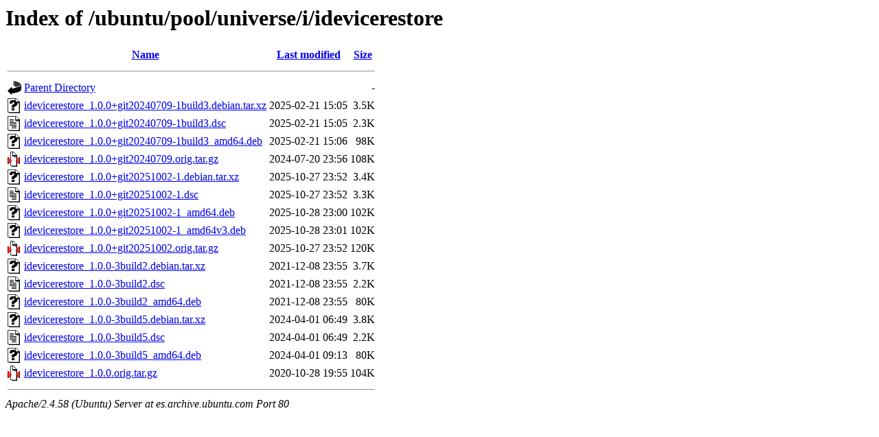

--- FILE ---
content_type: text/html;charset=UTF-8
request_url: http://es.archive.ubuntu.com/ubuntu/pool/universe/i/idevicerestore/
body_size: 814
content:
<!DOCTYPE HTML PUBLIC "-//W3C//DTD HTML 3.2 Final//EN">
<html>
 <head>
  <title>Index of /ubuntu/pool/universe/i/idevicerestore</title>
 </head>
 <body>
<h1>Index of /ubuntu/pool/universe/i/idevicerestore</h1>
  <table>
   <tr><th valign="top"><img src="/icons/blank.gif" alt="[ICO]"></th><th><a href="?C=N;O=D">Name</a></th><th><a href="?C=M;O=A">Last modified</a></th><th><a href="?C=S;O=A">Size</a></th></tr>
   <tr><th colspan="4"><hr></th></tr>
<tr><td valign="top"><img src="/icons/back.gif" alt="[PARENTDIR]"></td><td><a href="/ubuntu/pool/universe/i/">Parent Directory</a></td><td>&nbsp;</td><td align="right">  - </td></tr>
<tr><td valign="top"><img src="/icons/unknown.gif" alt="[   ]"></td><td><a href="idevicerestore_1.0.0+git20240709-1build3.debian.tar.xz">idevicerestore_1.0.0+git20240709-1build3.debian.tar.xz</a></td><td align="right">2025-02-21 15:05  </td><td align="right">3.5K</td></tr>
<tr><td valign="top"><img src="/icons/text.gif" alt="[TXT]"></td><td><a href="idevicerestore_1.0.0+git20240709-1build3.dsc">idevicerestore_1.0.0+git20240709-1build3.dsc</a></td><td align="right">2025-02-21 15:05  </td><td align="right">2.3K</td></tr>
<tr><td valign="top"><img src="/icons/unknown.gif" alt="[   ]"></td><td><a href="idevicerestore_1.0.0+git20240709-1build3_amd64.deb">idevicerestore_1.0.0+git20240709-1build3_amd64.deb</a></td><td align="right">2025-02-21 15:06  </td><td align="right"> 98K</td></tr>
<tr><td valign="top"><img src="/icons/compressed.gif" alt="[   ]"></td><td><a href="idevicerestore_1.0.0+git20240709.orig.tar.gz">idevicerestore_1.0.0+git20240709.orig.tar.gz</a></td><td align="right">2024-07-20 23:56  </td><td align="right">108K</td></tr>
<tr><td valign="top"><img src="/icons/unknown.gif" alt="[   ]"></td><td><a href="idevicerestore_1.0.0+git20251002-1.debian.tar.xz">idevicerestore_1.0.0+git20251002-1.debian.tar.xz</a></td><td align="right">2025-10-27 23:52  </td><td align="right">3.4K</td></tr>
<tr><td valign="top"><img src="/icons/text.gif" alt="[TXT]"></td><td><a href="idevicerestore_1.0.0+git20251002-1.dsc">idevicerestore_1.0.0+git20251002-1.dsc</a></td><td align="right">2025-10-27 23:52  </td><td align="right">3.3K</td></tr>
<tr><td valign="top"><img src="/icons/unknown.gif" alt="[   ]"></td><td><a href="idevicerestore_1.0.0+git20251002-1_amd64.deb">idevicerestore_1.0.0+git20251002-1_amd64.deb</a></td><td align="right">2025-10-28 23:00  </td><td align="right">102K</td></tr>
<tr><td valign="top"><img src="/icons/unknown.gif" alt="[   ]"></td><td><a href="idevicerestore_1.0.0+git20251002-1_amd64v3.deb">idevicerestore_1.0.0+git20251002-1_amd64v3.deb</a></td><td align="right">2025-10-28 23:01  </td><td align="right">102K</td></tr>
<tr><td valign="top"><img src="/icons/compressed.gif" alt="[   ]"></td><td><a href="idevicerestore_1.0.0+git20251002.orig.tar.gz">idevicerestore_1.0.0+git20251002.orig.tar.gz</a></td><td align="right">2025-10-27 23:52  </td><td align="right">120K</td></tr>
<tr><td valign="top"><img src="/icons/unknown.gif" alt="[   ]"></td><td><a href="idevicerestore_1.0.0-3build2.debian.tar.xz">idevicerestore_1.0.0-3build2.debian.tar.xz</a></td><td align="right">2021-12-08 23:55  </td><td align="right">3.7K</td></tr>
<tr><td valign="top"><img src="/icons/text.gif" alt="[TXT]"></td><td><a href="idevicerestore_1.0.0-3build2.dsc">idevicerestore_1.0.0-3build2.dsc</a></td><td align="right">2021-12-08 23:55  </td><td align="right">2.2K</td></tr>
<tr><td valign="top"><img src="/icons/unknown.gif" alt="[   ]"></td><td><a href="idevicerestore_1.0.0-3build2_amd64.deb">idevicerestore_1.0.0-3build2_amd64.deb</a></td><td align="right">2021-12-08 23:55  </td><td align="right"> 80K</td></tr>
<tr><td valign="top"><img src="/icons/unknown.gif" alt="[   ]"></td><td><a href="idevicerestore_1.0.0-3build5.debian.tar.xz">idevicerestore_1.0.0-3build5.debian.tar.xz</a></td><td align="right">2024-04-01 06:49  </td><td align="right">3.8K</td></tr>
<tr><td valign="top"><img src="/icons/text.gif" alt="[TXT]"></td><td><a href="idevicerestore_1.0.0-3build5.dsc">idevicerestore_1.0.0-3build5.dsc</a></td><td align="right">2024-04-01 06:49  </td><td align="right">2.2K</td></tr>
<tr><td valign="top"><img src="/icons/unknown.gif" alt="[   ]"></td><td><a href="idevicerestore_1.0.0-3build5_amd64.deb">idevicerestore_1.0.0-3build5_amd64.deb</a></td><td align="right">2024-04-01 09:13  </td><td align="right"> 80K</td></tr>
<tr><td valign="top"><img src="/icons/compressed.gif" alt="[   ]"></td><td><a href="idevicerestore_1.0.0.orig.tar.gz">idevicerestore_1.0.0.orig.tar.gz</a></td><td align="right">2020-10-28 19:55  </td><td align="right">104K</td></tr>
   <tr><th colspan="4"><hr></th></tr>
</table>
<address>Apache/2.4.58 (Ubuntu) Server at es.archive.ubuntu.com Port 80</address>
</body></html>
